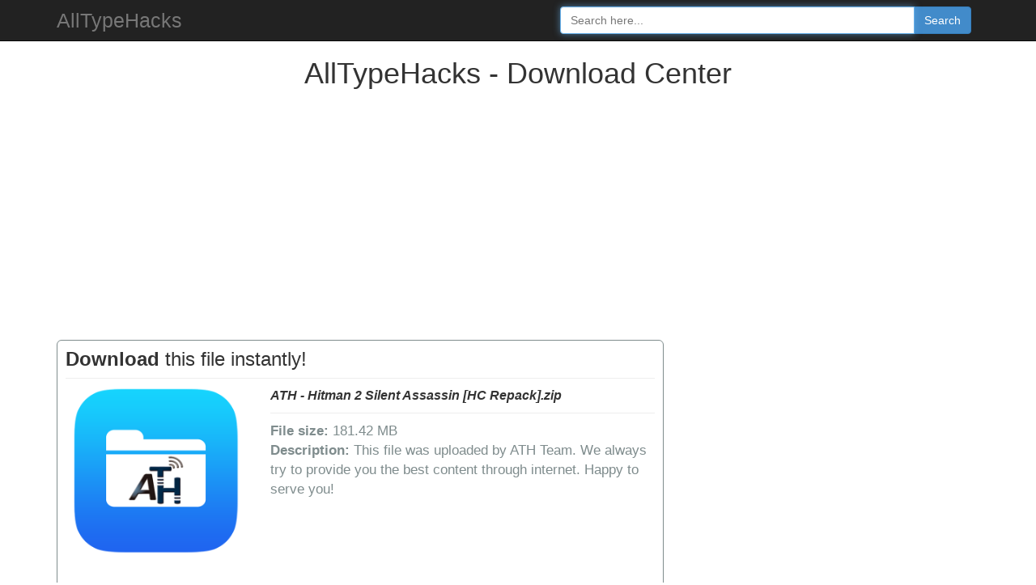

--- FILE ---
content_type: text/html; charset=UTF-8
request_url: https://files.alltypehacks.in/6a138bc1f99eb658
body_size: 2213
content:
<!DOCTYPE html>
<html lang="en">
    <head>
        <meta charset=utf-8">
        <title>ATH - Hitman 2 Silent Assassin [HC Repack].zip - AllTypeHacks - Download Center</title>
        <meta name="description" content="This file is hosted by ATH Team." />
        <meta name="keywords" content="download ATH - Hitman 2 Silent Assassin [HC Repack].zip, games, ATH - Hitman 2 Silent Assassin [HC Repack].zip free download, " />
        <meta name="viewport" content="width=device-width, initial-scale=1.0">
        		<link rel="icon" href="uploadhexa/images/favicon.png">

	<!-- Loading Bootstrap -->
    <link href="uploadhexa/css/bootstrap.min.css" rel="stylesheet" type="text/css" />

	<!-- Custom CSS -->
	<link href="uploadhexa/css/custom.css" rel="stylesheet" type="text/css" />	
	
  </head>
  <body>
	
	<div class="navbar navbar-inverse navbar-static-top">
        <div class="container">
                <div class="navbar-header">
                        <a class="navbar-brand" href="https://www.alltypehacks.net/">AllTypeHacks</a>
					<div class="" id="searchbar">
                        <form class="navbar-form" method="get" action="https://www.alltypehacks.net/search">
                                <div class="form-group" style="display:inline;">
                                        <div class="input-group" style="display:table;">
                                                <input class="form-control search-form" name="q" placeholder="Search here..." autocomplete="off" autofocus="autofocus" type="text">
                                                <span class="input-group-btn" style="width:1%;cursor: pointer;"><button type="submit" class="btn btn-primary"> Search</button></span>
                                        </div>
                                </div>
                        </form>
					</div><!-- nav-collapse -->
				</div><!-- navbar-header -->
        </div><!-- container -->
	</div>
        
    
            
	<div class="col-sm-12 text-center m-b-10">
		<h1 class="ultra-big">AllTypeHacks - Download Center</h1>
					<!-- top ads -->
			<div class="metaRedirectWrapperTopAds">
				<script async src="https://pagead2.googlesyndication.com/pagead/js/adsbygoogle.js?client=ca-pub-4052997315595281"
     crossorigin="anonymous"></script>
<!-- AllTypeHacks Top -->
<ins class="adsbygoogle"
     style="display:block"
     data-ad-client="ca-pub-4052997315595281"
     data-ad-slot="3166559455"
     data-ad-format="auto"
     data-full-width-responsive="true"></ins>
<script>
     (adsbygoogle = window.adsbygoogle || []).push({});
</script>			</div>
			</div>
	<br>
	<section class="section-padding">
        <div class="container">
            <div class="row">
                <div class="clear"></div>
			</div>

			<div class="row demo-samples">
				<div class="col-md-8">
					<div class="download-form">
						<!-- Download -->
						<h6><b>Download</b> this file instantly! <span class="pull-right" style="cursor:pointer;" id="reportFile" data-toggle="tooltip" data-placement="right" title="" data-original-title="Report this file"><i class="fa fa-exclamation-triangle"></i></span></h6>
							<hr>
						<div class="row">
							<div class="col-sm-4">
								<img style="max-width:100%;/* border: 1px solid #C0C0C0; */ padding:0px;margin-top: -8px;/* margin-left: 10px; */" src="uploadhexa/images/fileicon.png">
							</div>
							<div class="col-sm-8" style="vertical-align:top;">
								<b><span style="font-size: 16px;font-style: italic;">ATH - Hitman 2 Silent Assassin [HC Repack].zip</span></b>
									<hr>
								<span style="font-size:17px; color:#7f8c8d;"><b>File size:</b> 181.42 MB<br><b>Description:</b> This file was uploaded by ATH Team. We always try to provide you the best content through internet. Happy to serve you!</span>

							</div>
						</div>
						<div class="clearfix"></div>
							<!-- Download -->
		  
							<!-- Download page advert -->
						<center>        							<!-- footer ads -->
							<script async src="https://pagead2.googlesyndication.com/pagead/js/adsbygoogle.js?client=ca-pub-4052997315595281"
     crossorigin="anonymous"></script>
<!-- AllTypeHacks Footer -->
<ins class="adsbygoogle"
     style="display:block"
     data-ad-client="ca-pub-4052997315595281"
     data-ad-slot="1550225452"
     data-ad-format="auto"
     data-full-width-responsive="true"></ins>
<script>
     (adsbygoogle = window.adsbygoogle || []).push({});
</script>													</center>
					</div>
		
					<form id="downloadfile" action="" method="POST">
						<button type="submit" class="btn btn-free" id="downloadfile" name="download_file">Start downloading</button>
					</form>
				</div>
				<div class="col-md-4">

					<!-- Sidebar advert -->
					<center style="padding:5px;">
												<div class="metaRedirectWrapperBottomAds">
							<script async src="https://pagead2.googlesyndication.com/pagead/js/adsbygoogle.js?client=ca-pub-4052997315595281"
     crossorigin="anonymous"></script>
<!-- AllTypeHacks Side -->
<ins class="adsbygoogle"
     style="display:block"
     data-ad-client="ca-pub-4052997315595281"
     data-ad-slot="4643292659"
     data-ad-format="auto"
     data-full-width-responsive="true"></ins>
<script>
     (adsbygoogle = window.adsbygoogle || []).push({});
</script>						</div>
											</center><!-- Sidebar advert -->

					<br>

					<div class="sidebar-share">
							<!-- Sidebar advert -->
						<center>
							<a class="facebook" title="Facebook" href="https://www.facebook.com/sharer/sharer.php?u=http://files.alltypehacks.in/6a138bc1f99eb658" target="_blank"></a>
							<a  class="twitter" title="Twitter" href="https://twitter.com/share?url=http://files.alltypehacks.in/6a138bc1f99eb658" target="_blank"></a>
							<a  class="google" title="Google +1" href="https://plus.google.com/share?url=http://files.alltypehacks.in/6a138bc1f99eb658" target="_blank"></a>
							<a  class="linkedin" title="Linkedin" href="https://www.linkedin.com/cws/share?url=http://files.alltypehacks.in/6a138bc1f99eb658" target="_blank"></a>
							<a  class="pinterest" title="Pinterest" href="https://pinterest.com/pin/create/bookmarklet/?media=http://files.alltypehacks.in/6a138bc1f99eb658" target="_blank"></a>
						</center><!-- Sidebar advert -->
					</div>

				</div><!-- /.col-xs-4 -->
			</div>
		</div>
    </section>

<br><br>

			<section id="copyright" class="dark-bluish-grey-bg copyright">
				<footer class="col-md-12" style="background:#191818;padding: 20px;color: white;font-weight: bolder;text-shadow: 0px  0px 1px rgb(0, 0, 0);">
					<div class="container footnav">
						<div class="col-sm-6">Copyright &#169; 2016 | AllTypeHacks</div>
						<div class="col-sm-6">
							<a class="btn btn-default btn-sm pull-right" style="min-width: 100px;" href="http://www.alltypehacks.net/p/privacy-policy.html" target="_blank">Privacy Police</a><a class="btn btn-default btn-sm pull-right" style="min-width: 100px;margin-right: 5px;" href="http://www.alltypehacks.net/p/contact-us.html" target="_blank">Contact Us</a>
						</div>
					</div>
				</footer>
			</section>


	<script type="text/javascript" src="uploadhexa/js/jquery-1.11.0.min.js"></script>
  
<script defer src="https://static.cloudflareinsights.com/beacon.min.js/vcd15cbe7772f49c399c6a5babf22c1241717689176015" integrity="sha512-ZpsOmlRQV6y907TI0dKBHq9Md29nnaEIPlkf84rnaERnq6zvWvPUqr2ft8M1aS28oN72PdrCzSjY4U6VaAw1EQ==" data-cf-beacon='{"version":"2024.11.0","token":"93986784af5b4efcbc27e0205a5ff37c","r":1,"server_timing":{"name":{"cfCacheStatus":true,"cfEdge":true,"cfExtPri":true,"cfL4":true,"cfOrigin":true,"cfSpeedBrain":true},"location_startswith":null}}' crossorigin="anonymous"></script>
</body>
</html>

--- FILE ---
content_type: text/html; charset=utf-8
request_url: https://www.google.com/recaptcha/api2/aframe
body_size: 270
content:
<!DOCTYPE HTML><html><head><meta http-equiv="content-type" content="text/html; charset=UTF-8"></head><body><script nonce="KqdYXY8ipXzCXIrvshqJLQ">/** Anti-fraud and anti-abuse applications only. See google.com/recaptcha */ try{var clients={'sodar':'https://pagead2.googlesyndication.com/pagead/sodar?'};window.addEventListener("message",function(a){try{if(a.source===window.parent){var b=JSON.parse(a.data);var c=clients[b['id']];if(c){var d=document.createElement('img');d.src=c+b['params']+'&rc='+(localStorage.getItem("rc::a")?sessionStorage.getItem("rc::b"):"");window.document.body.appendChild(d);sessionStorage.setItem("rc::e",parseInt(sessionStorage.getItem("rc::e")||0)+1);localStorage.setItem("rc::h",'1763149728231');}}}catch(b){}});window.parent.postMessage("_grecaptcha_ready", "*");}catch(b){}</script></body></html>

--- FILE ---
content_type: text/css
request_url: https://files.alltypehacks.in/uploadhexa/css/custom.css
body_size: 558
content:
.input-group{width:45%;float:right}input.form-control.search-form{min-width:150px}.sidebar-share{background-color:#fff;border-radius:6px;padding:10px;border:1px solid #7f8c8d;min-height:80px}.facebook{width:57px;height:57px;float:left;margin-right:5px!important;cursor:pointer;display:inline-block;background-image:url(/uploadhexa/images/share/facebook.png);background-size:57px}.twitter{width:57px;height:57px;float:left;margin-right:5px!important;cursor:pointer;display:inline-block;background-image:url(/uploadhexa/images/share/twitter.png);background-size:57px}.google{width:57px;height:57px;float:left;margin-right:5px!important;cursor:pointer;display:inline-block;background-image:url(/uploadhexa/images/share/googleplus.png);background-size:57px}.linkedin{width:57px;height:57px;float:left;margin-right:5px!important;cursor:pointer;display:inline-block;background-image:url(/uploadhexa/images/share/linkedin.png);background-size:57px}.pinterest{width:57px;height:57px;float:left;margin-right:5px!important;cursor:pointer;display:inline-block;background-image:url(/uploadhexa/images/share/pinterest.png);background-size:57px}.col-sm-12.text-center.m-b-10{margin-bottom:20px}.todo li:after{content:none}.todo li.todo-done:after{content:none}.todo-search{background:#fff;border:1px solid #7f8c8d}.upload-form{text-align:center;background-color:#fff;min-height:400px;-webkit-border-top-left-radius:6px;-webkit-border-top-right-radius:6px;-moz-border-radius-topleft:6px;-moz-border-radius-topright:6px;border-top-left-radius:6px;border-top-right-radius:6px;border:1px solid #7f8c8d}.blank-form{background-color:#fff;border-radius:6px;padding:10px;border:1px solid #7f8c8d}.btn-free{color:#fff;background-color:#3498db;padding:10px 19px;font-size:17px;line-height:1.471;display:block;width:100%;border-radius:0;border-bottom-right-radius:6px;border-bottom-left-radius:6px;text-align:center}btn-free:hover{color:#fff}.download-form{position:relative;background-color:#fff;min-height:280px;-webkit-border-top-left-radius:6px;-webkit-border-top-right-radius:6px;-moz-border-radius-topleft:6px;-moz-border-radius-topright:6px;border-top-left-radius:6px;border-top-right-radius:6px;padding:10px;border:1px solid #7f8c8d;padding-top:0}.download-overlay{position:absolute;top:0;left:0;background-color:#fff;min-height:100%;width:100%;-webkit-border-top-left-radius:6px;-webkit-border-top-right-radius:6px;-moz-border-radius-topleft:6px;-moz-border-radius-topright:6px;border-top-left-radius:6px;border-top-right-radius:6px;padding:10px;z-index:1000}.sidebar-advert{background-color:#fff;border-radius:6px;padding:10px;border:1px solid #7f8c8d;height:280px}.uploadBtn{-webkit-border-radius:0;-webkit-border-bottom-right-radius:6px;-webkit-border-bottom-left-radius:6px;-moz-border-radius:0;-moz-border-radius-bottomright:6px;-moz-border-radius-bottomleft:6px;border-radius:0;border-bottom-right-radius:6px;border-bottom-left-radius:6px}.progress{-webkit-border-radius:6px;-webkit-border-bottom-right-radius:0;-webkit-border-bottom-left-radius:0;-moz-border-radius:6px;-moz-border-radius-bottomright:0;-moz-border-radius-bottomleft:0;border-radius:6px;border-bottom-right-radius:0;border-bottom-left-radius:0;margin-bottom:0}.todo{margin-bottom:10px}.todo li.todo-done .todo-name{color:#fff}.todo li.todo-done{color:#fff}.table td{text-align:left}.cut{width:260px;overflow:hidden;text-overflow:ellipsis;white-space:nowrap}.cut:hover{overflow:visible;white-space:normal}.file-cut{width:190px;overflow:hidden;text-overflow:ellipsis;white-space:nowrap}.file-cut:hover{overflow:visible;white-space:normal}.btn-block+.btn-block{margin-top:0}.btn-block{margin-top:0}p{margin:0 0 0}.dz-progress{display:none}.pagination{margin:0}a{color:#428bca}.table{margin-bottom:0}@media (max-width:500px){.ultra-big{font-size:18px;font-weight:700}.navbar-brand{text-align:center;width:100%}.navbar-form{margin-top:0;padding:0}.input-group{width:100%;float:none;padding:10px}.footnav{text-align:center}.pull-right{float:none!important;margin-right:10px}.sidebar-share{min-height:62px}.facebook{width:40px;height:40px;background-size:40px}.twitter{width:40px;height:40px;background-size:40px}.google{width:40px;height:40px;background-size:40px}.linkedin{width:40px;height:40px;background-size:40px}.pinterest{width:40px;height:40px;background-size:40px}}